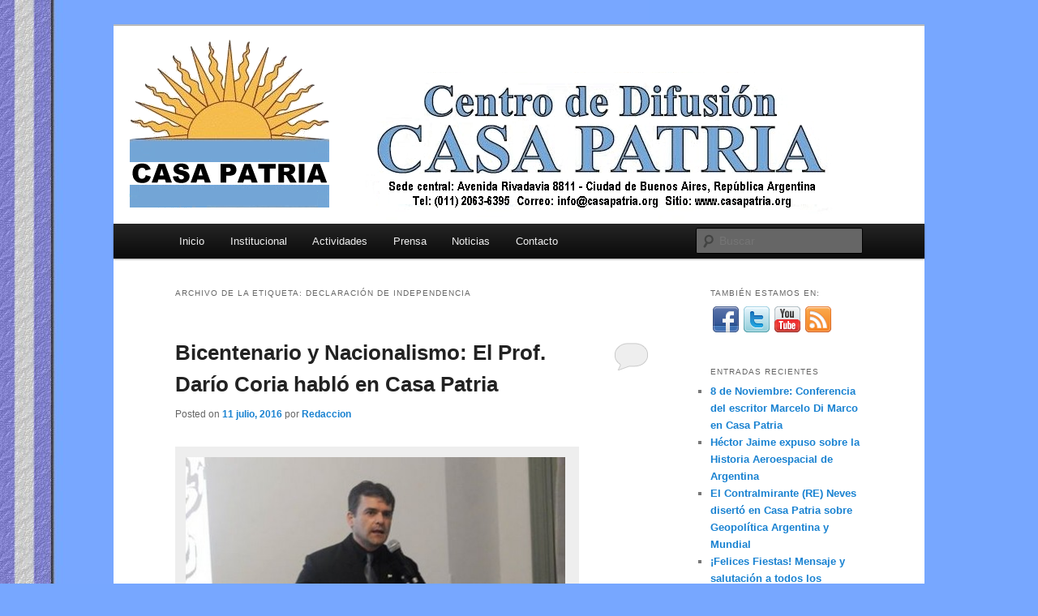

--- FILE ---
content_type: text/html; charset=UTF-8
request_url: https://www.casapatria.org/archivos/tag/declaracion-de-independencia
body_size: 32514
content:
<!DOCTYPE html>
<!--[if IE 6]>
<html id="ie6" lang="es-ES">
<![endif]-->
<!--[if IE 7]>
<html id="ie7" lang="es-ES">
<![endif]-->
<!--[if IE 8]>
<html id="ie8" lang="es-ES">
<![endif]-->
<!--[if !(IE 6) & !(IE 7) & !(IE 8)]><!-->
<html lang="es-ES">
<!--<![endif]-->
<head>
<meta charset="UTF-8" />
<meta name="viewport" content="width=device-width" />
<title>Declaración de Independencia | CASA PATRIA</title>
<link rel="profile" href="http://gmpg.org/xfn/11" />
<link rel="stylesheet" type="text/css" media="all" href="https://www.casapatria.org/wp-content/themes/twentyeleven/style.css" />
<link rel="pingback" href="https://www.casapatria.org/xmlrpc.php" />
<!--[if lt IE 9]>
<script src="https://www.casapatria.org/wp-content/themes/twentyeleven/js/html5.js" type="text/javascript"></script>
<![endif]-->
<link rel="alternate" type="application/rss+xml" title="CASA PATRIA &raquo; Feed" href="https://www.casapatria.org/feed" />
<link rel="alternate" type="application/rss+xml" title="CASA PATRIA &raquo; RSS de los comentarios" href="https://www.casapatria.org/comments/feed" />
<link rel="alternate" type="application/rss+xml" title="CASA PATRIA &raquo; Declaración de Independencia RSS de la etiqueta" href="https://www.casapatria.org/archivos/tag/declaracion-de-independencia/feed" />
		<script type="text/javascript">
			window._wpemojiSettings = {"baseUrl":"https:\/\/s.w.org\/images\/core\/emoji\/72x72\/","ext":".png","source":{"concatemoji":"https:\/\/www.casapatria.org\/wp-includes\/js\/wp-emoji-release.min.js?ver=4.5.32"}};
			!function(e,o,t){var a,n,r;function i(e){var t=o.createElement("script");t.src=e,t.type="text/javascript",o.getElementsByTagName("head")[0].appendChild(t)}for(r=Array("simple","flag","unicode8","diversity"),t.supports={everything:!0,everythingExceptFlag:!0},n=0;n<r.length;n++)t.supports[r[n]]=function(e){var t,a,n=o.createElement("canvas"),r=n.getContext&&n.getContext("2d"),i=String.fromCharCode;if(!r||!r.fillText)return!1;switch(r.textBaseline="top",r.font="600 32px Arial",e){case"flag":return r.fillText(i(55356,56806,55356,56826),0,0),3e3<n.toDataURL().length;case"diversity":return r.fillText(i(55356,57221),0,0),a=(t=r.getImageData(16,16,1,1).data)[0]+","+t[1]+","+t[2]+","+t[3],r.fillText(i(55356,57221,55356,57343),0,0),a!=(t=r.getImageData(16,16,1,1).data)[0]+","+t[1]+","+t[2]+","+t[3];case"simple":return r.fillText(i(55357,56835),0,0),0!==r.getImageData(16,16,1,1).data[0];case"unicode8":return r.fillText(i(55356,57135),0,0),0!==r.getImageData(16,16,1,1).data[0]}return!1}(r[n]),t.supports.everything=t.supports.everything&&t.supports[r[n]],"flag"!==r[n]&&(t.supports.everythingExceptFlag=t.supports.everythingExceptFlag&&t.supports[r[n]]);t.supports.everythingExceptFlag=t.supports.everythingExceptFlag&&!t.supports.flag,t.DOMReady=!1,t.readyCallback=function(){t.DOMReady=!0},t.supports.everything||(a=function(){t.readyCallback()},o.addEventListener?(o.addEventListener("DOMContentLoaded",a,!1),e.addEventListener("load",a,!1)):(e.attachEvent("onload",a),o.attachEvent("onreadystatechange",function(){"complete"===o.readyState&&t.readyCallback()})),(a=t.source||{}).concatemoji?i(a.concatemoji):a.wpemoji&&a.twemoji&&(i(a.twemoji),i(a.wpemoji)))}(window,document,window._wpemojiSettings);
		</script>
		<style type="text/css">
img.wp-smiley,
img.emoji {
	display: inline !important;
	border: none !important;
	box-shadow: none !important;
	height: 1em !important;
	width: 1em !important;
	margin: 0 .07em !important;
	vertical-align: -0.1em !important;
	background: none !important;
	padding: 0 !important;
}
</style>
<link rel='stylesheet' id='moztheme2011-css'  href='https://www.casapatria.org/wp-content/plugins/twenty-eleven-theme-extensions/moztheme2011.css?ver=4.5.32' type='text/css' media='all' />
<link rel='stylesheet' id='sfmsb-style-css'  href='https://www.casapatria.org/wp-content/plugins/simple-follow-me-social-buttons-widget/assets/css/style.css?ver=3.3.3' type='text/css' media='all' />
<link rel='stylesheet' id='sfmsb-icons-css'  href='https://www.casapatria.org/wp-content/plugins/simple-follow-me-social-buttons-widget/assets/css/icons.css?ver=3.3.3' type='text/css' media='all' />
<link rel='stylesheet' id='really_simple_share_style-css'  href='https://www.casapatria.org/wp-content/plugins/really-simple-facebook-twitter-share-buttons/style.css?ver=4.5.32' type='text/css' media='all' />
<script type='text/javascript' src='https://www.casapatria.org/wp-includes/js/jquery/jquery.js?ver=1.12.4'></script>
<script type='text/javascript' src='https://www.casapatria.org/wp-includes/js/jquery/jquery-migrate.min.js?ver=1.4.1'></script>
<script type='text/javascript' src='https://www.casapatria.org/wp-content/plugins/simple-follow-me-social-buttons-widget/assets/js/front-widget.js?ver=3.3.3'></script>
<link rel='https://api.w.org/' href='https://www.casapatria.org/wp-json/' />
<link rel="EditURI" type="application/rsd+xml" title="RSD" href="https://www.casapatria.org/xmlrpc.php?rsd" />
<link rel="wlwmanifest" type="application/wlwmanifest+xml" href="https://www.casapatria.org/wp-includes/wlwmanifest.xml" /> 
<meta name="generator" content="WordPress 4.5.32" />
<script type="text/javascript"><!--
function powerpress_pinw(pinw_url){window.open(pinw_url, 'PowerPressPlayer','toolbar=0,status=0,resizable=1,width=460,height=320');	return false;}
//-->
</script>
<!-- <meta name="NextGEN" version="3.1.17" /> -->
		<style type="text/css">.recentcomments a{display:inline !important;padding:0 !important;margin:0 !important;}</style>
			<style type="text/css" id="twentyeleven-header-css">
			#site-title,
		#site-description {
			position: absolute !important;
			clip: rect(1px 1px 1px 1px); /* IE6, IE7 */
			clip: rect(1px, 1px, 1px, 1px);
		}
		</style>
	<style type="text/css" id="custom-background-css">
body.custom-background { background-color: #77a7ff; background-image: url('https://www.casapatria.org/wp-content/uploads/2014/12/Bandera_Argentina8.jpg'); background-repeat: repeat-y; background-position: top left; background-attachment: scroll; }
</style>
</head>

<body class="archive tag tag-declaracion-de-independencia tag-633 custom-background two-column right-sidebar">
<div id="page" class="hfeed">
	<header id="branding" role="banner">
			<hgroup>
				<h1 id="site-title"><span><a href="https://www.casapatria.org/" rel="home">CASA PATRIA</a></span></h1>
				<h2 id="site-description">Centro de Difusión Casa Patria</h2>
			</hgroup>

						<a href="https://www.casapatria.org/">
									<img src="https://www.casapatria.org/wp-content/uploads/2012/08/copy-copy-casapatria-logo-1000x244-nuevo-final.png" width="1000" height="244" alt="CASA PATRIA" />
							</a>
			
							<div class="only-search with-image">
					<form method="get" id="searchform" action="https://www.casapatria.org/">
		<label for="s" class="assistive-text">Buscar</label>
		<input type="text" class="field" name="s" id="s" placeholder="Buscar" />
		<input type="submit" class="submit" name="submit" id="searchsubmit" value="Buscar" />
	</form>
				</div>
			
			<nav id="access" role="navigation">
				<h3 class="assistive-text">Menú principal</h3>
								<div class="skip-link"><a class="assistive-text" href="#content">Ir al contenido principal</a></div>
									<div class="skip-link"><a class="assistive-text" href="#secondary">Ir al contenido secundario</a></div>
												<div class="menu-principal-container"><ul id="menu-principal" class="menu"><li id="menu-item-9" class="menu-item menu-item-type-custom menu-item-object-custom menu-item-home menu-item-9"><a href="http://www.casapatria.org">Inicio</a></li>
<li id="menu-item-348" class="menu-item menu-item-type-custom menu-item-object-custom menu-item-has-children menu-item-348"><a href="#">Institucional</a>
<ul class="sub-menu">
	<li id="menu-item-72" class="menu-item menu-item-type-post_type menu-item-object-page menu-item-72"><a href="https://www.casapatria.org/presentacion-y-objetivos">Presentación y Objetivos</a></li>
	<li id="menu-item-347" class="menu-item menu-item-type-post_type menu-item-object-page menu-item-347"><a href="https://www.casapatria.org/autoridades">Autoridades</a></li>
</ul>
</li>
<li id="menu-item-813" class="menu-item menu-item-type-custom menu-item-object-custom menu-item-has-children menu-item-813"><a href="#">Actividades</a>
<ul class="sub-menu">
	<li id="menu-item-147" class="menu-item menu-item-type-taxonomy menu-item-object-category menu-item-147"><a href="https://www.casapatria.org/archivos/category/actividades/conferencias">Conferencias</a></li>
	<li id="menu-item-206" class="menu-item menu-item-type-taxonomy menu-item-object-category menu-item-206"><a href="https://www.casapatria.org/archivos/category/actividades/actos-y-eventos">Actos y Eventos</a></li>
	<li id="menu-item-148" class="menu-item menu-item-type-taxonomy menu-item-object-category menu-item-148"><a href="https://www.casapatria.org/archivos/category/actividades/cine">Cine</a></li>
	<li id="menu-item-234" class="menu-item menu-item-type-taxonomy menu-item-object-category menu-item-234"><a href="https://www.casapatria.org/archivos/category/actividades/libros">Libros</a></li>
	<li id="menu-item-149" class="menu-item menu-item-type-taxonomy menu-item-object-category menu-item-149"><a href="https://www.casapatria.org/archivos/category/actividades/recitales">Recitales</a></li>
</ul>
</li>
<li id="menu-item-810" class="menu-item menu-item-type-custom menu-item-object-custom menu-item-has-children menu-item-810"><a href="#">Prensa</a>
<ul class="sub-menu">
	<li id="menu-item-152" class="menu-item menu-item-type-taxonomy menu-item-object-category menu-item-152"><a href="https://www.casapatria.org/archivos/category/prensa/comunicados">Comunicados</a></li>
	<li id="menu-item-983" class="menu-item menu-item-type-taxonomy menu-item-object-category menu-item-983"><a href="https://www.casapatria.org/archivos/category/prensa/informes">Informes</a></li>
</ul>
</li>
<li id="menu-item-1101" class="menu-item menu-item-type-post_type menu-item-object-page current_page_parent menu-item-1101"><a href="https://www.casapatria.org/noticias">Noticias</a></li>
<li id="menu-item-34" class="menu-item menu-item-type-post_type menu-item-object-page menu-item-34"><a href="https://www.casapatria.org/contacto">Contacto</a></li>
</ul></div>			</nav><!-- #access -->
	</header><!-- #branding -->


	<div id="main">

		<section id="primary">
			<div id="content" role="main">

			
				<header class="page-header">
					<h1 class="page-title">Archivo de la etiqueta: <span>Declaración de Independencia</span></h1>

									</header>

				
								
					
	<article id="post-1710" class="post-1710 post type-post status-publish format-standard has-post-thumbnail hentry category-actividades category-actos-y-eventos category-conferencias category-efemerides category-informes category-prensa tag-634 tag-bandera-vecinal tag-bicentenario tag-dario-coria tag-declaracion-de-independencia tag-general-artigas tag-general-san-martin tag-juan-manuel-de-rosas tag-mariano-moreno tag-nacionalismo tag-patriotismo">
		<header class="entry-header">
						<h1 class="entry-title"><a href="https://www.casapatria.org/archivos/1710" rel="bookmark">Bicentenario y Nacionalismo: El Prof. Darío Coria habló en Casa Patria</a></h1>
			
						<div class="entry-meta">
				<span class="sep">Posted on </span><a href="https://www.casapatria.org/archivos/1710" title="11:05 PM" rel="bookmark"><time class="entry-date" datetime="2016-07-11T23:05:50+00:00">11 julio, 2016</time></a><span class="by-author"> <span class="sep"> por </span> <span class="author vcard"><a class="url fn n" href="https://www.casapatria.org/archivos/author/admin" title="Ver todas las entradas de Redaccion" rel="author">Redaccion</a></span></span>			</div><!-- .entry-meta -->
			
						<div class="comments-link">
				<a href="https://www.casapatria.org/archivos/1710#respond"><span class="leave-reply">Responder</span></a>			</div>
					</header><!-- .entry-header -->

				<div class="entry-content">
			<div id="attachment_1711" style="width: 480px" class="wp-caption alignnone"><a href="http://bit.ly/29sm0kE" target="_blank"><img class="wp-image-1711 size-full" title="Bicentenario y Nacionalismo: El Prof. Darío Coria habló en Casa Patria" src="http://www.casapatria.org/wp-content/uploads/2016/07/casa-patria-dario-coria-bicentenario.jpg" alt="Bicentenario y Nacionalismo: El Prof. Darío Coria habló en Casa Patria" width="470" height="470" srcset="https://www.casapatria.org/wp-content/uploads/2016/07/casa-patria-dario-coria-bicentenario.jpg 470w, https://www.casapatria.org/wp-content/uploads/2016/07/casa-patria-dario-coria-bicentenario-150x150.jpg 150w, https://www.casapatria.org/wp-content/uploads/2016/07/casa-patria-dario-coria-bicentenario-300x300.jpg 300w" sizes="(max-width: 470px) 100vw, 470px" /></a><p class="wp-caption-text">Ver álbum de fotos en la página oficial de Casa Patria en Facebook</p></div>
<p>Con motivo de los festejos del Bicentenario de la Declaración de la Independencia, el viernes 8 de julio por la noche Casa Patria realizó un evento especial de Revisionismo Histórico. En el marco de una gran convocatoria, tuvo lugar la disertación del Prof. Darío Coria sobre el tema «El Nacionalismo ante el Bicentenario de nuestra Independencia».</p>
<p> <a href="https://www.casapatria.org/archivos/1710#more-1710" class="more-link">Sigue leyendo <span class="meta-nav">&rarr;</span></a></p>
					</div><!-- .entry-content -->
		
		<footer class="entry-meta">
												<span class="cat-links">
				<span class="entry-utility-prep entry-utility-prep-cat-links">Publicado en</span> <a href="https://www.casapatria.org/archivos/category/actividades" rel="category tag">Actividades</a>, <a href="https://www.casapatria.org/archivos/category/actividades/actos-y-eventos" rel="category tag">Actos y Eventos</a>, <a href="https://www.casapatria.org/archivos/category/actividades/conferencias" rel="category tag">Conferencias</a>, <a href="https://www.casapatria.org/archivos/category/efemerides" rel="category tag">Efemérides</a>, <a href="https://www.casapatria.org/archivos/category/prensa/informes" rel="category tag">Informes</a>, <a href="https://www.casapatria.org/archivos/category/prensa" rel="category tag">Prensa</a>			</span>
															<span class="sep"> | </span>
							<span class="tag-links">
				<span class="entry-utility-prep entry-utility-prep-tag-links">Etiquetado</span> <a href="https://www.casapatria.org/archivos/tag/1816" rel="tag">1816</a>, <a href="https://www.casapatria.org/archivos/tag/bandera-vecinal" rel="tag">Bandera Vecinal</a>, <a href="https://www.casapatria.org/archivos/tag/bicentenario" rel="tag">Bicentenario</a>, <a href="https://www.casapatria.org/archivos/tag/dario-coria" rel="tag">Darío Coria</a>, <a href="https://www.casapatria.org/archivos/tag/declaracion-de-independencia" rel="tag">Declaración de Independencia</a>, <a href="https://www.casapatria.org/archivos/tag/general-artigas" rel="tag">General Artigas</a>, <a href="https://www.casapatria.org/archivos/tag/general-san-martin" rel="tag">General San Martín</a>, <a href="https://www.casapatria.org/archivos/tag/juan-manuel-de-rosas" rel="tag">Juan Manuel de Rosas</a>, <a href="https://www.casapatria.org/archivos/tag/mariano-moreno" rel="tag">Mariano Moreno</a>, <a href="https://www.casapatria.org/archivos/tag/nacionalismo" rel="tag">nacionalismo</a>, <a href="https://www.casapatria.org/archivos/tag/patriotismo" rel="tag">Patriotismo</a>			</span>
						
									<span class="sep"> | </span>
						<span class="comments-link"><a href="https://www.casapatria.org/archivos/1710#respond"><span class="leave-reply">Deja una respuesta</span></a></span>
			
					</footer><!-- .entry-meta -->
	</article><!-- #post-1710 -->

				
				
			
			</div><!-- #content -->
		</section><!-- #primary -->

		<div id="secondary" class="widget-area" role="complementary">
			<aside id="ultimate-follow-me" class="widget ultimate_follow_me_widget"><h3 class="widget-title">También estamos en:</h3><div id="ultimate-follow-me"><a href="http://facebook.com/casapatria" target="_blank"><img src="https://www.casapatria.org/wp-content/plugins/ultimate-follow-me/style1/facebook.png" border="0" style="margin:3px;"/></a><a href="http://twitter.com/casapatria" target="_blank"><img src="https://www.casapatria.org/wp-content/plugins/ultimate-follow-me/style1/twitter.png" border="0" style="margin:3px;"/></a><a href="http://youtube.com/cedicap" target="_blank" class="nofancybox"><img src="https://www.casapatria.org/wp-content/plugins/ultimate-follow-me/style1/youtube.png" border="0" style="margin:3px;"/></a><a href="https://www.casapatria.org/feed" target="_blank"><img src="https://www.casapatria.org/wp-content/plugins/ultimate-follow-me/style1/rss.png" border="0" style="margin:3px;"/></a></div></aside>		<aside id="recent-posts-2" class="widget widget_recent_entries">		<h3 class="widget-title">Entradas recientes</h3>		<ul>
					<li>
				<a href="https://www.casapatria.org/archivos/1969">8 de Noviembre: Conferencia del escritor Marcelo Di Marco en Casa Patria</a>
						</li>
					<li>
				<a href="https://www.casapatria.org/archivos/1951">Héctor Jaime expuso sobre la Historia Aeroespacial de Argentina</a>
						</li>
					<li>
				<a href="https://www.casapatria.org/archivos/1960">El Contralmirante (RE) Neves disertó en Casa Patria sobre Geopolítica Argentina y Mundial</a>
						</li>
					<li>
				<a href="https://www.casapatria.org/archivos/1943">¡Felices Fiestas! Mensaje y salutación a todos los Patriotas</a>
						</li>
					<li>
				<a href="https://www.casapatria.org/archivos/1940">[Video] «La única grieta real es entre Patriotas y cipayos», discurso de Biondini en el acto del 16.12.17</a>
						</li>
				</ul>
		</aside>		<aside id="archives-2" class="widget widget_archive"><h3 class="widget-title">Archivos</h3>		<label class="screen-reader-text" for="archives-dropdown-2">Archivos</label>
		<select id="archives-dropdown-2" name="archive-dropdown" onchange='document.location.href=this.options[this.selectedIndex].value;'>
			
			<option value="">Elegir mes</option>
				<option value='https://www.casapatria.org/archivos/date/2019/10'> octubre 2019 </option>
	<option value='https://www.casapatria.org/archivos/date/2018/07'> julio 2018 </option>
	<option value='https://www.casapatria.org/archivos/date/2018/06'> junio 2018 </option>
	<option value='https://www.casapatria.org/archivos/date/2017/12'> diciembre 2017 </option>
	<option value='https://www.casapatria.org/archivos/date/2017/11'> noviembre 2017 </option>
	<option value='https://www.casapatria.org/archivos/date/2017/01'> enero 2017 </option>
	<option value='https://www.casapatria.org/archivos/date/2016/12'> diciembre 2016 </option>
	<option value='https://www.casapatria.org/archivos/date/2016/11'> noviembre 2016 </option>
	<option value='https://www.casapatria.org/archivos/date/2016/10'> octubre 2016 </option>
	<option value='https://www.casapatria.org/archivos/date/2016/09'> septiembre 2016 </option>
	<option value='https://www.casapatria.org/archivos/date/2016/08'> agosto 2016 </option>
	<option value='https://www.casapatria.org/archivos/date/2016/07'> julio 2016 </option>
	<option value='https://www.casapatria.org/archivos/date/2016/06'> junio 2016 </option>
	<option value='https://www.casapatria.org/archivos/date/2016/05'> mayo 2016 </option>
	<option value='https://www.casapatria.org/archivos/date/2016/04'> abril 2016 </option>
	<option value='https://www.casapatria.org/archivos/date/2016/03'> marzo 2016 </option>
	<option value='https://www.casapatria.org/archivos/date/2016/02'> febrero 2016 </option>
	<option value='https://www.casapatria.org/archivos/date/2016/01'> enero 2016 </option>
	<option value='https://www.casapatria.org/archivos/date/2015/12'> diciembre 2015 </option>
	<option value='https://www.casapatria.org/archivos/date/2015/11'> noviembre 2015 </option>
	<option value='https://www.casapatria.org/archivos/date/2015/10'> octubre 2015 </option>
	<option value='https://www.casapatria.org/archivos/date/2015/08'> agosto 2015 </option>
	<option value='https://www.casapatria.org/archivos/date/2015/07'> julio 2015 </option>
	<option value='https://www.casapatria.org/archivos/date/2015/06'> junio 2015 </option>
	<option value='https://www.casapatria.org/archivos/date/2015/05'> mayo 2015 </option>
	<option value='https://www.casapatria.org/archivos/date/2015/04'> abril 2015 </option>
	<option value='https://www.casapatria.org/archivos/date/2015/03'> marzo 2015 </option>
	<option value='https://www.casapatria.org/archivos/date/2015/02'> febrero 2015 </option>
	<option value='https://www.casapatria.org/archivos/date/2015/01'> enero 2015 </option>
	<option value='https://www.casapatria.org/archivos/date/2014/12'> diciembre 2014 </option>
	<option value='https://www.casapatria.org/archivos/date/2014/11'> noviembre 2014 </option>
	<option value='https://www.casapatria.org/archivos/date/2014/10'> octubre 2014 </option>
	<option value='https://www.casapatria.org/archivos/date/2014/09'> septiembre 2014 </option>
	<option value='https://www.casapatria.org/archivos/date/2014/08'> agosto 2014 </option>
	<option value='https://www.casapatria.org/archivos/date/2014/07'> julio 2014 </option>
	<option value='https://www.casapatria.org/archivos/date/2014/06'> junio 2014 </option>
	<option value='https://www.casapatria.org/archivos/date/2014/05'> mayo 2014 </option>
	<option value='https://www.casapatria.org/archivos/date/2014/04'> abril 2014 </option>
	<option value='https://www.casapatria.org/archivos/date/2014/03'> marzo 2014 </option>
	<option value='https://www.casapatria.org/archivos/date/2014/02'> febrero 2014 </option>
	<option value='https://www.casapatria.org/archivos/date/2013/12'> diciembre 2013 </option>
	<option value='https://www.casapatria.org/archivos/date/2013/11'> noviembre 2013 </option>
	<option value='https://www.casapatria.org/archivos/date/2013/10'> octubre 2013 </option>
	<option value='https://www.casapatria.org/archivos/date/2013/09'> septiembre 2013 </option>
	<option value='https://www.casapatria.org/archivos/date/2013/08'> agosto 2013 </option>
	<option value='https://www.casapatria.org/archivos/date/2013/07'> julio 2013 </option>
	<option value='https://www.casapatria.org/archivos/date/2013/06'> junio 2013 </option>
	<option value='https://www.casapatria.org/archivos/date/2013/04'> abril 2013 </option>
	<option value='https://www.casapatria.org/archivos/date/2013/03'> marzo 2013 </option>
	<option value='https://www.casapatria.org/archivos/date/2013/02'> febrero 2013 </option>
	<option value='https://www.casapatria.org/archivos/date/2012/12'> diciembre 2012 </option>
	<option value='https://www.casapatria.org/archivos/date/2012/10'> octubre 2012 </option>
	<option value='https://www.casapatria.org/archivos/date/2012/08'> agosto 2012 </option>
	<option value='https://www.casapatria.org/archivos/date/2012/06'> junio 2012 </option>
	<option value='https://www.casapatria.org/archivos/date/2011/06'> junio 2011 </option>
	<option value='https://www.casapatria.org/archivos/date/2011/05'> mayo 2011 </option>
	<option value='https://www.casapatria.org/archivos/date/2011/04'> abril 2011 </option>
	<option value='https://www.casapatria.org/archivos/date/2010/12'> diciembre 2010 </option>
	<option value='https://www.casapatria.org/archivos/date/2010/11'> noviembre 2010 </option>
	<option value='https://www.casapatria.org/archivos/date/2010/10'> octubre 2010 </option>
	<option value='https://www.casapatria.org/archivos/date/2010/07'> julio 2010 </option>
	<option value='https://www.casapatria.org/archivos/date/2010/05'> mayo 2010 </option>
	<option value='https://www.casapatria.org/archivos/date/2010/04'> abril 2010 </option>
	<option value='https://www.casapatria.org/archivos/date/2010/03'> marzo 2010 </option>
	<option value='https://www.casapatria.org/archivos/date/2009/12'> diciembre 2009 </option>
	<option value='https://www.casapatria.org/archivos/date/2009/11'> noviembre 2009 </option>
	<option value='https://www.casapatria.org/archivos/date/2009/10'> octubre 2009 </option>
	<option value='https://www.casapatria.org/archivos/date/2009/09'> septiembre 2009 </option>
	<option value='https://www.casapatria.org/archivos/date/2008/12'> diciembre 2008 </option>
	<option value='https://www.casapatria.org/archivos/date/2008/11'> noviembre 2008 </option>
	<option value='https://www.casapatria.org/archivos/date/2008/10'> octubre 2008 </option>
	<option value='https://www.casapatria.org/archivos/date/2008/09'> septiembre 2008 </option>
	<option value='https://www.casapatria.org/archivos/date/2008/08'> agosto 2008 </option>
	<option value='https://www.casapatria.org/archivos/date/2008/07'> julio 2008 </option>
	<option value='https://www.casapatria.org/archivos/date/2008/06'> junio 2008 </option>
	<option value='https://www.casapatria.org/archivos/date/2008/05'> mayo 2008 </option>
	<option value='https://www.casapatria.org/archivos/date/2008/04'> abril 2008 </option>
	<option value='https://www.casapatria.org/archivos/date/2008/03'> marzo 2008 </option>
	<option value='https://www.casapatria.org/archivos/date/2007/12'> diciembre 2007 </option>

		</select>
		</aside><aside id="categories-2" class="widget widget_categories"><h3 class="widget-title">Categorías</h3><label class="screen-reader-text" for="cat">Categorías</label><select name='cat' id='cat' class='postform' >
	<option value='-1'>Elegir categoría</option>
	<option class="level-0" value="5">Actividades</option>
	<option class="level-0" value="16">Actos y Eventos</option>
	<option class="level-0" value="18">Audio</option>
	<option class="level-0" value="12">Cine</option>
	<option class="level-0" value="14">Comunicados</option>
	<option class="level-0" value="11">Conferencias</option>
	<option class="level-0" value="77">Cursos</option>
	<option class="level-0" value="88">Efemérides</option>
	<option class="level-0" value="15">Informes</option>
	<option class="level-0" value="17">Libros</option>
	<option class="level-0" value="64">Malvinas</option>
	<option class="level-0" value="10">Música</option>
	<option class="level-0" value="6">Noticias</option>
	<option class="level-0" value="71">Nuestros Héroes</option>
	<option class="level-0" value="3">Prensa</option>
	<option class="level-0" value="13">Recitales</option>
	<option class="level-0" value="1">Sin categoría</option>
	<option class="level-0" value="9">Videos</option>
</select>

<script type='text/javascript'>
/* <![CDATA[ */
(function() {
	var dropdown = document.getElementById( "cat" );
	function onCatChange() {
		if ( dropdown.options[ dropdown.selectedIndex ].value > 0 ) {
			location.href = "https://www.casapatria.org/?cat=" + dropdown.options[ dropdown.selectedIndex ].value;
		}
	}
	dropdown.onchange = onCatChange;
})();
/* ]]> */
</script>

</aside><aside id="recent-comments-2" class="widget widget_recent_comments"><h3 class="widget-title">Comentarios recientes</h3><ul id="recentcomments"><li class="recentcomments"><span class="comment-author-link">Angel Burgos</span> en <a href="https://www.casapatria.org/archivos/1604#comment-13439">Se presentará en Casa Patria el libro «El Patriota que quieren olvidar ¿Quien era Mohamed Alí Seineldín?»</a></li><li class="recentcomments"><span class="comment-author-link">Monica</span> en <a href="https://www.casapatria.org/archivos/1769#comment-11416">Salió la Edición Aniversario de Bandera, el Periódico Nacionalista de Argentina</a></li><li class="recentcomments"><span class="comment-author-link">Ana María Kellenberger</span> en <a href="https://www.casapatria.org/archivos/676#comment-8052">Soldado Luis Alberto Vera: ¡Presente!</a></li><li class="recentcomments"><span class="comment-author-link">Carlos Olha Chiappesoni</span> en <a href="https://www.casapatria.org/archivos/1604#comment-6488">Se presentará en Casa Patria el libro «El Patriota que quieren olvidar ¿Quien era Mohamed Alí Seineldín?»</a></li><li class="recentcomments"><span class="comment-author-link">Victor Andrés</span> en <a href="https://www.casapatria.org/archivos/1604#comment-6469">Se presentará en Casa Patria el libro «El Patriota que quieren olvidar ¿Quien era Mohamed Alí Seineldín?»</a></li></ul></aside><aside id="text-9" class="widget widget_text"><h3 class="widget-title">Radio en Vivo</h3>			<div class="textwidget"><SCRIPT LANGUAGE="JavaScript">
<!-- Begin
function popUp(URL) {
day = new Date();
id = day.getTime();
eval("page" + id + " = window.open(URL, '" + id + "', 'toolbar=0,scrollbars=0,location=0,statusbar=0,menubar=0,resizable=1,width=360,height=180,left = 650,top = 375');");
}
// End -->
</script>
<a href="javascript:popUp('http://www.radioan24.com/popup/popup-player-flash.html')"><img src="http://www.libreopinion.com/images/alertanacional/AN24/logo-vertical.gif" border="0" title="Sintonizar" alt="Sintonizar"></a></div>
		</aside><aside id="linkcat-19" class="widget widget_links"><h3 class="widget-title">Sitios de Interés</h3>
	<ul class='xoxo blogroll'>
<li><a href="http://lajuventud-despierta.blogspot.com/" target="_blank">La Juventud Despierta</a></li>
<li><a href="http://es.metapedia.org/" target="_blank">Metapedia en Español</a></li>
<li><a href="http://www.biondiniargentina.org" target="_blank">Biondini Argentina</a></li>
<li><a href="http://www.banderavecinal.org" target="_blank">Bandera Vecinal</a></li>
<li><a href="http://www.alertanacional.com" target="_blank">Alerta Nacional</a></li>
<li><a href="http://www.radioan24.com" target="_blank">Radio AN24</a></li>
<li><a href="http://www.libreopinion.com" target="_blank">LibreOpinion.com</a></li>

	</ul>
</aside>
<aside id="text-4" class="widget widget_text"><h3 class="widget-title">¡Malvinas Volveremos!</h3>			<div class="textwidget"><img src="http://www.casapatria.org/images/malvinas1.gif" border="0"></div>
		</aside>		</div><!-- #secondary .widget-area -->

	</div><!-- #main -->

	<footer id="colophon" role="contentinfo">

			

			<div id="site-generator">
								<a href="http://www.casapatria.org" title="Casa Patria">Centro de Difusión Casa Patria</a>
			</div>
	</footer><!-- #colophon -->
</div><!-- #page -->

<!-- ngg_resource_manager_marker --><script type='text/javascript' src='https://www.casapatria.org/wp-includes/js/wp-embed.min.js?ver=4.5.32'></script>
<script type="text/javascript">
        //<![CDATA[
        
      !function(d,s,id){var js,fjs=d.getElementsByTagName(s)[0];if(!d.getElementById(id)){js=d.createElement(s);js.id=id;js.src="https://platform.twitter.com/widgets.js";fjs.parentNode.insertBefore(js,fjs);}}(document,"script","twitter-wjs");
      
      window.___gcfg = {lang: "es"};
		  (function() {
		    var po = document.createElement("script"); po.type = "text/javascript"; po.async = true;
		    po.src = "https://apis.google.com/js/plusone.js";
		    var s = document.getElementsByTagName("script")[0]; s.parentNode.insertBefore(po, s);
		  })();
      
			(function(d){
				var pinit_already_loaded = false;
				if(document.getElementsByClassName && document.getElementsByTagName) {
					var pinit_class_tags = document.getElementsByClassName("really_simple_share_pinterest");
					for(i=0; i < pinit_class_tags.length; i++) {
						if(pinit_class_tags[i].getElementsByTagName("span").length > 0) {
							pinit_already_loaded = true;
						}	
					}
				}
				if (!pinit_already_loaded) {
				  var f = d.getElementsByTagName('SCRIPT')[0], p = d.createElement('SCRIPT');
				  p.type = 'text/javascript';
				  
				  p.async = true;
				  p.src = '//assets.pinterest.com/js/pinit.js';
				  f.parentNode.insertBefore(p, f);
				}
			}(document));
      
        //]]>
  		</script>
  <div id="fb-root"></div>
  <script>(function(d, s, id) {
    var js, fjs = d.getElementsByTagName(s)[0];
    if (d.getElementById(id)) return;
    js = d.createElement(s); js.id = id;
    js.src = "//connect.facebook.net/es_ES/sdk.js#xfbml=1&version=v2.0";
    fjs.parentNode.insertBefore(js, fjs);
  }(document, 'script', 'facebook-jssdk'));</script>            <div id="ub_global_footer_content" style="">
                <p style="text-align: center;"><em><span style="font-family: arial,helvetica,sans-serif; font-size: 12px;">Casa Patria ® 2007-2019  - Todos los Derechos Reservados</span></em></p>            </div>
                
</body>
</html>